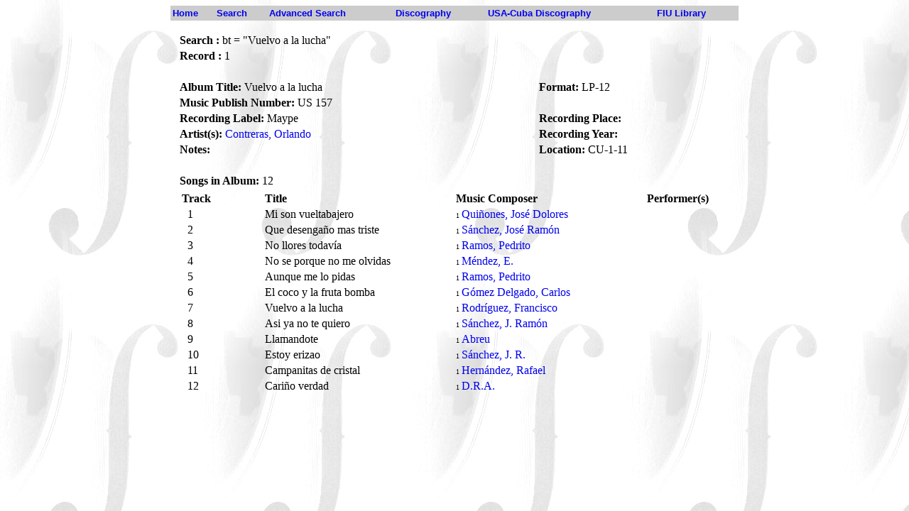

--- FILE ---
content_type: text/html;charset=UTF-8
request_url: https://latinpop.fiu.edu/albumdd.cfm?bid=375&term=Vuelvo+a+la+lucha
body_size: 2450
content:


<!DOCTYPE HTML PUBLIC "-//W3C//DTD HTML 4.0 Transitional//EN">

<html>
<head>
<META HTTP-EQUIV="CONTENT-TYPE" CONTENT="TEXT/HTML; CHARSET=ISO-8859-1">

	<title>The Diaz-Ayala Cuban and Latin American Popular Music Collection</title>

<script language="JavaScript">
<!--
function MM_reloadPage(init) {  //reloads the window if Nav4 resized
  if (init==true) with (navigator) {if ((appName=="Netscape")&&(parseInt(appVersion)==4)) {
    document.MM_pgW=innerWidth; document.MM_pgH=innerHeight; onresize=MM_reloadPage; }}
  else if (innerWidth!=document.MM_pgW || innerHeight!=document.MM_pgH) location.reload();
}
MM_reloadPage(true);
// -->
</script>
</head>

<body background="images/bg.jpg">


<script>
  (function(i,s,o,g,r,a,m){i['GoogleAnalyticsObject']=r;i[r]=i[r]||function(){
  (i[r].q=i[r].q||[]).push(arguments)},i[r].l=1*new Date();a=s.createElement(o),
  m=s.getElementsByTagName(o)[0];a.async=1;a.src=g;m.parentNode.insertBefore(a,m)
  })(window,document,'script','//www.google-analytics.com/analytics.js','ga');

  ga('create', 'UA-3858589-7', 'auto');
  ga('send', 'pageview');

</script>
<div>
<table border="0" width="800" align="center" bgcolor="#CCCCCC">
   
   <tr>
       <td><font face="Arial" color="white" size="2"><b><a href="index.cfm" style="text-decoration:none">Home</a></b></font></td>
	   <td><font face="Arial" color="white" size="2"><b><a href="search.cfm" style="text-decoration:none">Search</a></b></font></td>
	   <td><font face="Arial" color="white" size="2"><b><a href="advsearch.cfm" style="text-decoration:none">Advanced Search</a></b></font></td>
	   <td><font face="Arial" color="white" size="2"><b><a href="discography.html" style="text-decoration:none">Discography</a></b></font></td>
           <td><font face="Arial" color="white" size="2"><b><a href="usdiscography.html" style="text-decoration:none">USA-Cuba Discography</a></b></font></td>
	   <td><font face="Arial" color="white" size="2"><b><a href="http://library.fiu.edu" style="text-decoration:none">FIU Library</a></b></font></td>
   </tr>
</table>
</div>
<P>




 <table border = "0" width = "780" align="center">
 
 <tr>
     <td colspan="2"><b>Search :</b>  bt = "Vuelvo a la lucha"<br></td>
 </tr>
 <tr>
    <td colspan="2"><b>Record : </b> 1</td>
 </tr>
 <tr>
     <td colspan="2">&nbsp;</td>
 </tr>

 
     
     <tr>
	     <td width="65%"><b>Album Title:</b>&nbsp;Vuelvo a la lucha</td>
		 <td width="35%"><b>Format:</b>&nbsp;LP-12</td>
	 </tr>
	 <tr>
	     <td width="65%"><b>Music Publish Number:</b>&nbsp;US 157</td>
		 <td width="35%">&nbsp;</td>
	 </tr>
	 <tr>
	     <td width="65%"><b>Recording Label:</b>&nbsp;Maype</td>
		 <td width="35%"><b>Recording Place:</b>&nbsp;</td>
	 </tr>
	<tr>
	     <td width="65%"><b>Artist(s):</b>&nbsp;<a href="artistdd.cfm?term=Contreras%2C+Orlando" style="text-decoration:none">Contreras, Orlando</a>&nbsp;&nbsp;&nbsp;<a href="artistdd.cfm?term=" style="text-decoration:none" ></a></td>
	     <td width="35%"><b>Recording Year:</b>&nbsp;</td>
	 </tr>
         <tr>
	     <td width="65%"><b>Notes:</b>&nbsp;</td>
	     <td width="35%"><b>Location:</b>&nbsp;CU-1-11</td>
	 </tr>
	 
	    
	    
	
	 <tr>
	 <td colspan="2">&nbsp;</td>
	 </tr>
	 <tr>
	    <td colspan="2"><b>Songs in Album:</b>&nbsp;12</td>
	 </tr>
	 
         
	  <tr>
	     <td colspan="2">
		   <table border="0" width="100%">
		     <tr>
			    <td><b>Track</b></td><td><b>Title</b></td><td><b>Music Composer</b></td><td><b>Performer(s)</b></td>
			 </tr>
			  
	          <tr>
			    <td width="15%">&nbsp;&nbsp;1&nbsp;</td>
	            <td width="35%">Mi son vueltabajero&nbsp;</td>
	            <td width="35%">
                       
                       <font size="-2">1&nbsp;</font><a href="artistdd.cfm?term=Qui%C3%B1ones%2C+Jos%C3%A9+Dolores" style="text-decoration:none">Qui&ntilde;ones, Jos&eacute; Dolores</a>&nbsp;&nbsp;&nbsp;
                       
                       
                    </td>
                    <td width="30%">
                       
                       
                    </td>
	          </tr>
             
	          <tr>
			    <td width="15%">&nbsp;&nbsp;2&nbsp;</td>
	            <td width="35%">Que desenga&ntilde;o mas triste&nbsp;</td>
	            <td width="35%">
                       
                       <font size="-2">1&nbsp;</font><a href="artistdd.cfm?term=S%C3%A1nchez%2C+Jos%C3%A9+Ram%C3%B3n" style="text-decoration:none">S&aacute;nchez, Jos&eacute; Ram&oacute;n</a>&nbsp;&nbsp;&nbsp;
                       
                       
                    </td>
                    <td width="30%">
                       
                       
                    </td>
	          </tr>
             
	          <tr>
			    <td width="15%">&nbsp;&nbsp;3&nbsp;</td>
	            <td width="35%">No llores todav&iacute;a&nbsp;</td>
	            <td width="35%">
                       
                       <font size="-2">1&nbsp;</font><a href="artistdd.cfm?term=Ramos%2C+Pedrito" style="text-decoration:none">Ramos, Pedrito</a>&nbsp;&nbsp;&nbsp;
                       
                       
                    </td>
                    <td width="30%">
                       
                       
                    </td>
	          </tr>
             
	          <tr>
			    <td width="15%">&nbsp;&nbsp;4&nbsp;</td>
	            <td width="35%">No se porque no me olvidas&nbsp;</td>
	            <td width="35%">
                       
                       <font size="-2">1&nbsp;</font><a href="artistdd.cfm?term=M%C3%A9ndez%2C+E." style="text-decoration:none">M&eacute;ndez, E.</a>&nbsp;&nbsp;&nbsp;
                       
                       
                    </td>
                    <td width="30%">
                       
                       
                    </td>
	          </tr>
             
	          <tr>
			    <td width="15%">&nbsp;&nbsp;5&nbsp;</td>
	            <td width="35%">Aunque me lo pidas&nbsp;</td>
	            <td width="35%">
                       
                       <font size="-2">1&nbsp;</font><a href="artistdd.cfm?term=Ramos%2C+Pedrito" style="text-decoration:none">Ramos, Pedrito</a>&nbsp;&nbsp;&nbsp;
                       
                       
                    </td>
                    <td width="30%">
                       
                       
                    </td>
	          </tr>
             
	          <tr>
			    <td width="15%">&nbsp;&nbsp;6&nbsp;</td>
	            <td width="35%">El coco y la fruta bomba&nbsp;</td>
	            <td width="35%">
                       
                       <font size="-2">1&nbsp;</font><a href="artistdd.cfm?term=G%C3%B3mez+Delgado%2C+Carlos" style="text-decoration:none">G&oacute;mez Delgado, Carlos</a>&nbsp;&nbsp;&nbsp;
                       
                       
                    </td>
                    <td width="30%">
                       
                       
                    </td>
	          </tr>
             
	          <tr>
			    <td width="15%">&nbsp;&nbsp;7&nbsp;</td>
	            <td width="35%">Vuelvo a la lucha&nbsp;</td>
	            <td width="35%">
                       
                       <font size="-2">1&nbsp;</font><a href="artistdd.cfm?term=Rodr%C3%ADguez%2C+Francisco" style="text-decoration:none">Rodr&iacute;guez, Francisco</a>&nbsp;&nbsp;&nbsp;
                       
                       
                    </td>
                    <td width="30%">
                       
                       
                    </td>
	          </tr>
             
	          <tr>
			    <td width="15%">&nbsp;&nbsp;8&nbsp;</td>
	            <td width="35%">Asi ya no te quiero&nbsp;</td>
	            <td width="35%">
                       
                       <font size="-2">1&nbsp;</font><a href="artistdd.cfm?term=S%C3%A1nchez%2C+J.+Ram%C3%B3n" style="text-decoration:none">S&aacute;nchez, J. Ram&oacute;n</a>&nbsp;&nbsp;&nbsp;
                       
                       
                    </td>
                    <td width="30%">
                       
                       
                    </td>
	          </tr>
             
	          <tr>
			    <td width="15%">&nbsp;&nbsp;9&nbsp;</td>
	            <td width="35%">Llamandote&nbsp;</td>
	            <td width="35%">
                       
                       <font size="-2">1&nbsp;</font><a href="artistdd.cfm?term=Abreu" style="text-decoration:none">Abreu</a>&nbsp;&nbsp;&nbsp;
                       
                       
                    </td>
                    <td width="30%">
                       
                       
                    </td>
	          </tr>
             
	          <tr>
			    <td width="15%">&nbsp;&nbsp;10&nbsp;</td>
	            <td width="35%">Estoy erizao&nbsp;</td>
	            <td width="35%">
                       
                       <font size="-2">1&nbsp;</font><a href="artistdd.cfm?term=S%C3%A1nchez%2C+J.+R." style="text-decoration:none">S&aacute;nchez, J. R.</a>&nbsp;&nbsp;&nbsp;
                       
                       
                    </td>
                    <td width="30%">
                       
                       
                    </td>
	          </tr>
             
	          <tr>
			    <td width="15%">&nbsp;&nbsp;11&nbsp;</td>
	            <td width="35%">Campanitas de cristal&nbsp;</td>
	            <td width="35%">
                       
                       <font size="-2">1&nbsp;</font><a href="artistdd.cfm?term=Hern%C3%A1ndez%2C+Rafael" style="text-decoration:none">Hern&aacute;ndez, Rafael</a>&nbsp;&nbsp;&nbsp;
                       
                       
                    </td>
                    <td width="30%">
                       
                       
                    </td>
	          </tr>
             
	          <tr>
			    <td width="15%">&nbsp;&nbsp;12&nbsp;</td>
	            <td width="35%">Cari&ntilde;o verdad&nbsp;</td>
	            <td width="35%">
                       
                       <font size="-2">1&nbsp;</font><a href="artistdd.cfm?term=D.R.A." style="text-decoration:none">D.R.A.</a>&nbsp;&nbsp;&nbsp;
                       
                       
                    </td>
                    <td width="30%">
                       
                       
                    </td>
	          </tr>
             
		   </table>
		 </td>
	  </tr>
	
	   

</table>
</P>
</body>
</html>
